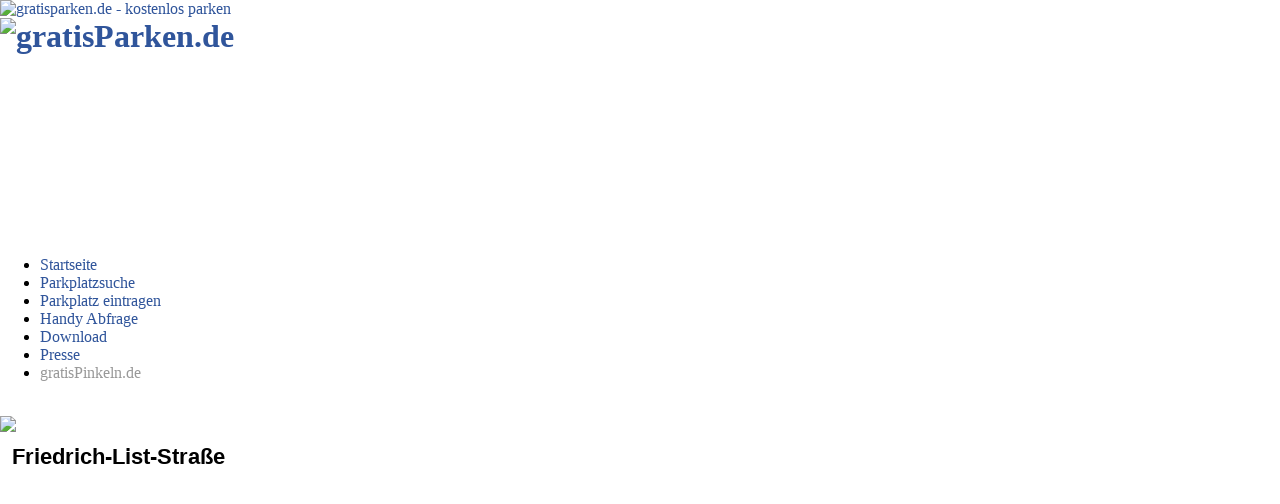

--- FILE ---
content_type: text/html
request_url: https://www.gratisparken.de/parkplatz/detail_2946.html
body_size: 3243
content:
<!DOCTYPE HTML PUBLIC "-//W3C//DTD HTML 4.01 Transitional//EN">
<html>
<head>
    <script type="text/javascript" src="https://www.gratisparken.de/js/cmp.min.js"></script>
	<title>kostenlose Parkplätze finden - kostenlos parken  - FriedrichListStraße</title>
    <link rel="shortcut icon" href="favicon.ico" >
	<link rel="stylesheet" type="text/css" href="https://www.gratisparken.de/templates/css/style.css">
	<link rel="stylesheet" type="text/css" href="https://www.gratisparken.de/templates/css/leaflet.css">
	<link rel="stylesheet" type="text/css" href="https://www.gratisparken.de/templates/css/MarkerCluster.css" />
	<!--<link rel="stylesheet" href="https://cdn.consentmanager.mgr.consensu.org/delivery/cmp.min.css" />-->
    <!--<link rel="stylesheet" type="text/css" href="//wpcc.io/lib/1.0.2/cookieconsent.min.css"/>-->
	<!--<META http-equiv="Content-Type" CONTENT="text/html; charset=iso-8859-1">-->
    <META http-equiv="Content-Type" CONTENT="text/html; charset=utf-8">
	<META NAME="description" CONTENT="Mit Hilfe von gratisparken.de finden Sie im gesamten Bundesgebiet kostenlose Parkplätze">
	<META NAME="keywords" CONTENT="Parkplatz, parken, kostenlos, gratis, umsonst, Parkplätze, Auto, fahren, billig, sparen">
	<META NAME="OWNER" CONTENT="mail <at> gratisparken.de">
	<META NAME="COPYRIGHT" CONTENT="gratisparken.de">
	<META NAME="AUTHOR" CONTENT="Andreas Zoerb">
	<META NAME="RATING" CONTENT="General">
	<META NAME="ROBOTS" CONTENT="index,follow">
    <META NAME="language" CONTENT="de">
	<META NAME="REVISIT-AFTER" CONTENT="1 day">
	<meta name="verify-v1" content="SjOsw+49q0b3AWIS19BygJl51vEOOxHZvcnB65pU8cg=">
    <meta name="viewport" content="width=device-width">

	<style type="text/css">
        a:link {color: #30559B; text-decoration: none}
        a:visited {color: #30559B; text-decoration: none}
        a:active {color: #30559B; text-decoration: none}
        a:hover {color: #30559B; text-decoration: underline}
        
        a:link.pinkeln {color: #999999; text-decoration: none}
        a:visited.pinkeln {color: #999999; text-decoration: none}
        a:active.pinkeln {color: #999999; text-decoration: none}
        a:hover.pinkeln {color: #D541CF; text-decoration: underline}

        body {margin: 0;}
        table {margin: 0; width:100% !important;}
        h1 {margin-top: 0; margin-left: 0; margin-bottom: 10px}
        td {font-size: 11px; color: #000000; font-family: Verdana, Arial, Helvetica, Sans Serif;}
        .wpcc-privacy {  text-decoration: underline !important;  color: #30559B !important;}
	</style>

	<script type="text/javascript" language="javascript">
        self.focus();
    </script>
    <!-- Nugg Ad Script -->
	<script data-cmp-vendor="s36" class="cmplazyload" type="text/plain" data-cmp-src="https://www.gratisparken.de/nugg_ad_script.js" async></script>
    <!-- Nugg Ad Script Ende -->
    <script type="text/javascript" src="https://www.gratisparken.de/js/jquery-1.7.1.min.js"></script>
    <script type="text/javascript" src="https://www.gratisparken.de/js/leaflet.js"></script>
    <script type="text/javascript" src="https://www.gratisparken.de/js/osm.js"></script>
    <script type="text/javascript">
        markIcon = L.icon({
            iconUrl: 'https://www.gratisparken.de/images/pin.png',
            iconSize:     [22, 40], 
            iconAnchor:   [11, 39],
            popupAnchor:  [0, -40]
        });
    </script>
	<script type="text/plain" data-cmp-vendor="s1409" class="cmplazyload" data-cmp-src='https://www.google.com/recaptcha/api.js' async defer></script>
    <!--Async Tag // place this into <head></head> of website -->
<script  type="text/plain" class="cmplazyload">window.ADNPM = window.ADNPM || {};ADNPM.cmd = ADNPM.cmd || [];</script>
<script  src='https://cdn.netpoint-media.de/1249107.js' async></script>
        
</head>
<body>
<div class="container">
    <div class="top-ads clearfix" align="center">
        <div class="left-ad">
        </div>
        <div class="right-ad" align="center">
<!--Banner Tag // Website: GRATISPARKEN.DE // Adslot: gra_rotation_728x90 (6549680) -->
<div id='npm_6549680'></div>
<script type="text/plain" class="cmplazyload">ADNPM.cmd.push(function());</script>
        </div>
    </div>
    <div class="header clearfix"><div class="parking-sign">
	<a href="https://www.gratisparken.de/"><img src="https://www.gratisparken.de/images/logolinks.gif" border=0 alt="gratisparken.de - kostenlos parken"></a>
</div>
<h1 class="logo">
<a href="https://www.gratisparken.de/"><img src="https://www.gratisparken.de/images/schrift.gif" border=0 ALT="gratisParken.de"></a><br><br><br><br><br><br>
</h1>
</div>
	<div class="left-pipe">
    	<div class="right-pipe clearfix">
            <div class="left-nav"><ul>
	<li class="first"><a href="https://www.gratisparken.de/" title="Startseite">Startseite</a></li>
    <li><a href="https://www.gratisparken.de/parkplatz-suche.html" title="Parkplatzsuche">Parkplatzsuche</a></li>
    <li><a href="https://www.gratisparken.de/eintragen.html" title="Parkplatz eintragen">Parkplatz eintragen</a></li>
    <li><a href="https://www.gratisparken.de/handy.html" title="Handy Abfrage">Handy Abfrage</a></li>
    <li><a href="https://www.gratisparken.de/download.html" title="Download">Download</a></li>
    <li><a href="https://www.gratisparken.de/presse.html" title="Presse">Presse</a></li>
    <li class="last"><a class="pinkeln" href="http://www.gratispinkeln.de" title="öffentliche Toiletten" target="_blank">gratisPinkeln.de</a></li>
</ul>
<br />
<a href="http://www.kundenservicetest.de" target="_blank"><img src="https://www.gratisparken.de/images/kundenservicetest-120x90.gif" border="0" /></a></div>
            <div class="contents-wrap clearfix">
            	<div class="contents"><table width="100%" cellpadding="10" border="0">
<tr><td><div id="rating_form"><h1>Friedrich-List-Straße</h1><br>
    <div id="map"></div>
    <script type="text/javascript">
        initMap(51.475704, 6.855123, 15);
        L.marker([51.475704,6.855123], {icon: markIcon}).addTo(map).bindPopup('<div class="marker-popup"><b>FriedrichListStraße</b><br>Komplette rechte Seite der Straße am HBF</div>');
        initMapLayer();
    </script>
    <br>
    <br>
    <table width="500" border="1" bgcolor="#CCCCCC" cellspacing="0" cellpadding="2" class="chlforbidden">
        <tr>
        <td valign="top">Beschreibung:</td><td>Komplette rechte Seite der Straße am HBF.</td></tr>
        <tr>
        <td valign="top">zeitlich beschränkt:</td><td valign="top">ja
</td></tr><tr><td></td><td align="right"><a href='https://www.gratisparken.de/parkplatz/fehler_2946.html'>Fehler melden &gt;&gt;</a>
</td></tr></table>
    </div></td></tr>
</table>
<br><div><b><i>Alle Angaben ohne Gew&auml;hr !</i></b><br><br>Trotz sorgf&auml;ltiger Pr&uuml;fung k&ouml;nnen wir nicht f&uuml;r die Richtigkeit und/oder Vollst&auml;ndigkeit der hier gemachten Angaben garantieren/haften. Insbesondere ersetzt die Benutzung der gratisparken.de Datenbank nicht die aufmerksame Ausschau nach Parkverbotsschildern bzw. Parkscheinautomaten...<br><br>
    <b><i>Besuchen Sie auch unsere Partnerseiten:</i></b><br><br>
    <center><a href="http://www.mitfahrzentrale.de" target="_blank">mitfahrzentrale.de</a> | <a href="http://www.clever-tanken.de">clever-tanken.de</a> | <a href="http://www.parken-und-meer.de/" target="_blank">Parken in Kiel und Warnem&uuml;de</a> | <a href="https://www.kundenservicetest.de/" target="_blank">Schlechter Kundenservice am Online-Pranger</a>  | <a href="http://www.rund-stiefel.de/" target="_blank">Segeln Italien</a></center>
<br><br>
    
</div>
<!--Async Tag // use this to load tags -->
<script type="text/plain" class="cmplazyload">ADNPM.loadAll();</script></div>
                <div class="right-nav"><!--Banner Tag // Website: GRATISPARKEN.DE // Adslot: gra_rotation_160x600 (6549681) -->
<div id='npm_6549681'></div>
<script type="text/plain" class="cmplazyload">ADNPM.cmd.push(function());</script>

<!--Async Tag // Tag for network 59: Netpoint Media // Website: GRATISPARKEN.DE // Placement: gra_ContentSplit_3x2 (6549837) -->
<div type="text/plain" class="cmplazyload" id='npm_6549837'></div></div>
            </div>
            <div class="clearfix"></div>
			            <div class="footer-wrap">
                <div class="footer">
                    <a href="https://www.gratisparken.de/werbung.html">Werbung</a>, <a href="https://www.gratisparken.de/datenschutz.html">Datenschutz</a>, <a href="https://www.gratisparken.de/impressum.html">Impressum</a> &amp; <a href="https://www.gratisparken.de/kontakt.html">Kontakt</a>
                </div>
            </div>
        </div><!--END .right-pipe-->
    </div> <!--END .left-pipe-->
</div> <!--END .container-->

<script data-cmp-vendor="s26" class="cmplazyload" type="text/plain" data-cmp-src="https://www.google-analytics.com/urchin.js" async>
</script>
<script data-cmp-vendor="s26" type="text/plain" class="cmplazyload">
_uacct = "UA-1640039-1";
urchinTracker();
</script>

<!--Banner Tag // Website: GRATISPARKEN.DE // Adslot: gra_rotation_1x1 (6549679) -->
<div id='npm_6549679'></div>
 
 
 <script type="text/plain" class="cmplazyload">ADNPM.cmd.push(function());</script>
<!--<script type="text/javascript" src="https://www.gratisparken.de/js/popup.js"></script>-->
</body>
</html>
